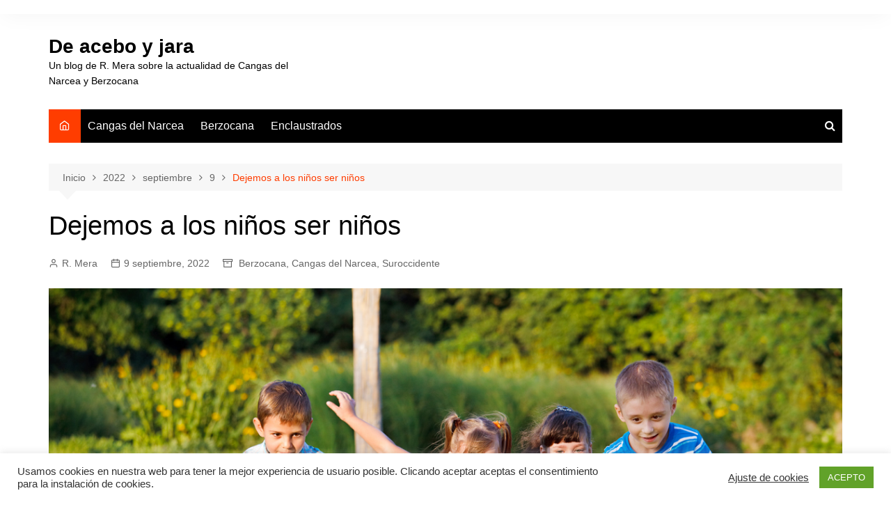

--- FILE ---
content_type: text/html; charset=UTF-8
request_url: https://www.deaceboyjara.com/2022/09/09/dejemos-a-los-ninos-ser-ninos/
body_size: 16797
content:
		<!doctype html>
		<html lang="es">
				<head>
			<meta charset="UTF-8">
			<meta name="viewport" content="width=device-width, initial-scale=1">
			<link rel="profile" href="https://gmpg.org/xfn/11">
			<script>(function(d, s, id){
				 var js, fjs = d.getElementsByTagName(s)[0];
				 if (d.getElementById(id)) {return;}
				 js = d.createElement(s); js.id = id;
				 js.src = "//connect.facebook.net/en_US/sdk.js#xfbml=1&version=v2.6";
				 fjs.parentNode.insertBefore(js, fjs);
			   }(document, 'script', 'facebook-jssdk'));</script><meta name='robots' content='max-image-preview:large' />

	<!-- This site is optimized with the Yoast SEO plugin v15.8 - https://yoast.com/wordpress/plugins/seo/ -->
	<title>Dejemos a los niños ser niños &gt; De acebo y jara</title>
	<meta name="robots" content="index, follow, max-snippet:-1, max-image-preview:large, max-video-preview:-1" />
	<link rel="canonical" href="https://www.deaceboyjara.com/2022/09/09/dejemos-a-los-ninos-ser-ninos/" />
	<meta property="og:locale" content="es_ES" />
	<meta property="og:type" content="article" />
	<meta property="og:title" content="Dejemos a los niños ser niños &gt; De acebo y jara" />
	<meta property="og:description" content="En este mundo que nos está tocando vivir lleno de normas y de moralinas de" />
	<meta property="og:url" content="https://www.deaceboyjara.com/2022/09/09/dejemos-a-los-ninos-ser-ninos/" />
	<meta property="og:site_name" content="De acebo y jara" />
	<meta property="article:published_time" content="2022-09-09T08:38:04+00:00" />
	<meta property="article:modified_time" content="2022-09-09T08:38:35+00:00" />
	<meta property="og:image" content="https://www.deaceboyjara.com/wp-content/uploads/2022/09/ninos-jugando.jpg" />
	<meta property="og:image:width" content="1200" />
	<meta property="og:image:height" content="801" />
	<meta name="twitter:card" content="summary_large_image" />
	<meta name="twitter:label1" content="Escrito por">
	<meta name="twitter:data1" content="R. Mera">
	<meta name="twitter:label2" content="Tiempo de lectura">
	<meta name="twitter:data2" content="3 minutos">
	<script type="application/ld+json" class="yoast-schema-graph">{"@context":"https://schema.org","@graph":[{"@type":"WebSite","@id":"https://www.deaceboyjara.com/#website","url":"https://www.deaceboyjara.com/","name":"De acebo y jara","description":"Un blog de R. Mera sobre la actualidad de Cangas del Narcea y Berzocana","potentialAction":[{"@type":"SearchAction","target":"https://www.deaceboyjara.com/?s={search_term_string}","query-input":"required name=search_term_string"}],"inLanguage":"es"},{"@type":"ImageObject","@id":"https://www.deaceboyjara.com/2022/09/09/dejemos-a-los-ninos-ser-ninos/#primaryimage","inLanguage":"es","url":"https://www.deaceboyjara.com/wp-content/uploads/2022/09/ninos-jugando.jpg","width":1200,"height":801},{"@type":"WebPage","@id":"https://www.deaceboyjara.com/2022/09/09/dejemos-a-los-ninos-ser-ninos/#webpage","url":"https://www.deaceboyjara.com/2022/09/09/dejemos-a-los-ninos-ser-ninos/","name":"Dejemos a los ni\u00f1os ser ni\u00f1os &gt; De acebo y jara","isPartOf":{"@id":"https://www.deaceboyjara.com/#website"},"primaryImageOfPage":{"@id":"https://www.deaceboyjara.com/2022/09/09/dejemos-a-los-ninos-ser-ninos/#primaryimage"},"datePublished":"2022-09-09T08:38:04+00:00","dateModified":"2022-09-09T08:38:35+00:00","author":{"@id":"https://www.deaceboyjara.com/#/schema/person/4fd79bb3916a2a6e6bbd35ace6e943b4"},"breadcrumb":{"@id":"https://www.deaceboyjara.com/2022/09/09/dejemos-a-los-ninos-ser-ninos/#breadcrumb"},"inLanguage":"es","potentialAction":[{"@type":"ReadAction","target":["https://www.deaceboyjara.com/2022/09/09/dejemos-a-los-ninos-ser-ninos/"]}]},{"@type":"BreadcrumbList","@id":"https://www.deaceboyjara.com/2022/09/09/dejemos-a-los-ninos-ser-ninos/#breadcrumb","itemListElement":[{"@type":"ListItem","position":1,"item":{"@type":"WebPage","@id":"https://www.deaceboyjara.com/2022/09/09/dejemos-a-los-ninos-ser-ninos/","url":"https://www.deaceboyjara.com/2022/09/09/dejemos-a-los-ninos-ser-ninos/","name":"Dejemos a los ni\u00f1os ser ni\u00f1os"}}]},{"@type":"Person","@id":"https://www.deaceboyjara.com/#/schema/person/4fd79bb3916a2a6e6bbd35ace6e943b4","name":"R. Mera","image":{"@type":"ImageObject","@id":"https://www.deaceboyjara.com/#personlogo","inLanguage":"es","url":"https://secure.gravatar.com/avatar/a061a663d630f42306dbe1e1fe023458?s=96&d=mm&r=g","caption":"R. Mera"}}]}</script>
	<!-- / Yoast SEO plugin. -->


<link rel='dns-prefetch' href='//ws.sharethis.com' />
<link rel='dns-prefetch' href='//maxcdn.bootstrapcdn.com' />
<link rel="alternate" type="application/rss+xml" title="De acebo y jara &raquo; Feed" href="https://www.deaceboyjara.com/feed/" />
<link rel="alternate" type="application/rss+xml" title="De acebo y jara &raquo; Feed de los comentarios" href="https://www.deaceboyjara.com/comments/feed/" />
<script type="text/javascript">
/* <![CDATA[ */
window._wpemojiSettings = {"baseUrl":"https:\/\/s.w.org\/images\/core\/emoji\/15.0.3\/72x72\/","ext":".png","svgUrl":"https:\/\/s.w.org\/images\/core\/emoji\/15.0.3\/svg\/","svgExt":".svg","source":{"concatemoji":"https:\/\/www.deaceboyjara.com\/wp-includes\/js\/wp-emoji-release.min.js?ver=6.6.1"}};
/*! This file is auto-generated */
!function(i,n){var o,s,e;function c(e){try{var t={supportTests:e,timestamp:(new Date).valueOf()};sessionStorage.setItem(o,JSON.stringify(t))}catch(e){}}function p(e,t,n){e.clearRect(0,0,e.canvas.width,e.canvas.height),e.fillText(t,0,0);var t=new Uint32Array(e.getImageData(0,0,e.canvas.width,e.canvas.height).data),r=(e.clearRect(0,0,e.canvas.width,e.canvas.height),e.fillText(n,0,0),new Uint32Array(e.getImageData(0,0,e.canvas.width,e.canvas.height).data));return t.every(function(e,t){return e===r[t]})}function u(e,t,n){switch(t){case"flag":return n(e,"\ud83c\udff3\ufe0f\u200d\u26a7\ufe0f","\ud83c\udff3\ufe0f\u200b\u26a7\ufe0f")?!1:!n(e,"\ud83c\uddfa\ud83c\uddf3","\ud83c\uddfa\u200b\ud83c\uddf3")&&!n(e,"\ud83c\udff4\udb40\udc67\udb40\udc62\udb40\udc65\udb40\udc6e\udb40\udc67\udb40\udc7f","\ud83c\udff4\u200b\udb40\udc67\u200b\udb40\udc62\u200b\udb40\udc65\u200b\udb40\udc6e\u200b\udb40\udc67\u200b\udb40\udc7f");case"emoji":return!n(e,"\ud83d\udc26\u200d\u2b1b","\ud83d\udc26\u200b\u2b1b")}return!1}function f(e,t,n){var r="undefined"!=typeof WorkerGlobalScope&&self instanceof WorkerGlobalScope?new OffscreenCanvas(300,150):i.createElement("canvas"),a=r.getContext("2d",{willReadFrequently:!0}),o=(a.textBaseline="top",a.font="600 32px Arial",{});return e.forEach(function(e){o[e]=t(a,e,n)}),o}function t(e){var t=i.createElement("script");t.src=e,t.defer=!0,i.head.appendChild(t)}"undefined"!=typeof Promise&&(o="wpEmojiSettingsSupports",s=["flag","emoji"],n.supports={everything:!0,everythingExceptFlag:!0},e=new Promise(function(e){i.addEventListener("DOMContentLoaded",e,{once:!0})}),new Promise(function(t){var n=function(){try{var e=JSON.parse(sessionStorage.getItem(o));if("object"==typeof e&&"number"==typeof e.timestamp&&(new Date).valueOf()<e.timestamp+604800&&"object"==typeof e.supportTests)return e.supportTests}catch(e){}return null}();if(!n){if("undefined"!=typeof Worker&&"undefined"!=typeof OffscreenCanvas&&"undefined"!=typeof URL&&URL.createObjectURL&&"undefined"!=typeof Blob)try{var e="postMessage("+f.toString()+"("+[JSON.stringify(s),u.toString(),p.toString()].join(",")+"));",r=new Blob([e],{type:"text/javascript"}),a=new Worker(URL.createObjectURL(r),{name:"wpTestEmojiSupports"});return void(a.onmessage=function(e){c(n=e.data),a.terminate(),t(n)})}catch(e){}c(n=f(s,u,p))}t(n)}).then(function(e){for(var t in e)n.supports[t]=e[t],n.supports.everything=n.supports.everything&&n.supports[t],"flag"!==t&&(n.supports.everythingExceptFlag=n.supports.everythingExceptFlag&&n.supports[t]);n.supports.everythingExceptFlag=n.supports.everythingExceptFlag&&!n.supports.flag,n.DOMReady=!1,n.readyCallback=function(){n.DOMReady=!0}}).then(function(){return e}).then(function(){var e;n.supports.everything||(n.readyCallback(),(e=n.source||{}).concatemoji?t(e.concatemoji):e.wpemoji&&e.twemoji&&(t(e.twemoji),t(e.wpemoji)))}))}((window,document),window._wpemojiSettings);
/* ]]> */
</script>
<style id='wp-emoji-styles-inline-css' type='text/css'>

	img.wp-smiley, img.emoji {
		display: inline !important;
		border: none !important;
		box-shadow: none !important;
		height: 1em !important;
		width: 1em !important;
		margin: 0 0.07em !important;
		vertical-align: -0.1em !important;
		background: none !important;
		padding: 0 !important;
	}
</style>
<link rel="stylesheet" href="https://www.deaceboyjara.com/wp-content/cache/minify/a5ff7.css" media="all" />

<style id='wp-block-library-theme-inline-css' type='text/css'>
.wp-block-audio :where(figcaption){color:#555;font-size:13px;text-align:center}.is-dark-theme .wp-block-audio :where(figcaption){color:#ffffffa6}.wp-block-audio{margin:0 0 1em}.wp-block-code{border:1px solid #ccc;border-radius:4px;font-family:Menlo,Consolas,monaco,monospace;padding:.8em 1em}.wp-block-embed :where(figcaption){color:#555;font-size:13px;text-align:center}.is-dark-theme .wp-block-embed :where(figcaption){color:#ffffffa6}.wp-block-embed{margin:0 0 1em}.blocks-gallery-caption{color:#555;font-size:13px;text-align:center}.is-dark-theme .blocks-gallery-caption{color:#ffffffa6}:root :where(.wp-block-image figcaption){color:#555;font-size:13px;text-align:center}.is-dark-theme :root :where(.wp-block-image figcaption){color:#ffffffa6}.wp-block-image{margin:0 0 1em}.wp-block-pullquote{border-bottom:4px solid;border-top:4px solid;color:currentColor;margin-bottom:1.75em}.wp-block-pullquote cite,.wp-block-pullquote footer,.wp-block-pullquote__citation{color:currentColor;font-size:.8125em;font-style:normal;text-transform:uppercase}.wp-block-quote{border-left:.25em solid;margin:0 0 1.75em;padding-left:1em}.wp-block-quote cite,.wp-block-quote footer{color:currentColor;font-size:.8125em;font-style:normal;position:relative}.wp-block-quote.has-text-align-right{border-left:none;border-right:.25em solid;padding-left:0;padding-right:1em}.wp-block-quote.has-text-align-center{border:none;padding-left:0}.wp-block-quote.is-large,.wp-block-quote.is-style-large,.wp-block-quote.is-style-plain{border:none}.wp-block-search .wp-block-search__label{font-weight:700}.wp-block-search__button{border:1px solid #ccc;padding:.375em .625em}:where(.wp-block-group.has-background){padding:1.25em 2.375em}.wp-block-separator.has-css-opacity{opacity:.4}.wp-block-separator{border:none;border-bottom:2px solid;margin-left:auto;margin-right:auto}.wp-block-separator.has-alpha-channel-opacity{opacity:1}.wp-block-separator:not(.is-style-wide):not(.is-style-dots){width:100px}.wp-block-separator.has-background:not(.is-style-dots){border-bottom:none;height:1px}.wp-block-separator.has-background:not(.is-style-wide):not(.is-style-dots){height:2px}.wp-block-table{margin:0 0 1em}.wp-block-table td,.wp-block-table th{word-break:normal}.wp-block-table :where(figcaption){color:#555;font-size:13px;text-align:center}.is-dark-theme .wp-block-table :where(figcaption){color:#ffffffa6}.wp-block-video :where(figcaption){color:#555;font-size:13px;text-align:center}.is-dark-theme .wp-block-video :where(figcaption){color:#ffffffa6}.wp-block-video{margin:0 0 1em}:root :where(.wp-block-template-part.has-background){margin-bottom:0;margin-top:0;padding:1.25em 2.375em}
</style>
<style id='classic-theme-styles-inline-css' type='text/css'>
/*! This file is auto-generated */
.wp-block-button__link{color:#fff;background-color:#32373c;border-radius:9999px;box-shadow:none;text-decoration:none;padding:calc(.667em + 2px) calc(1.333em + 2px);font-size:1.125em}.wp-block-file__button{background:#32373c;color:#fff;text-decoration:none}
</style>
<style id='global-styles-inline-css' type='text/css'>
:root{--wp--preset--aspect-ratio--square: 1;--wp--preset--aspect-ratio--4-3: 4/3;--wp--preset--aspect-ratio--3-4: 3/4;--wp--preset--aspect-ratio--3-2: 3/2;--wp--preset--aspect-ratio--2-3: 2/3;--wp--preset--aspect-ratio--16-9: 16/9;--wp--preset--aspect-ratio--9-16: 9/16;--wp--preset--color--black: #000000;--wp--preset--color--cyan-bluish-gray: #abb8c3;--wp--preset--color--white: #ffffff;--wp--preset--color--pale-pink: #f78da7;--wp--preset--color--vivid-red: #cf2e2e;--wp--preset--color--luminous-vivid-orange: #ff6900;--wp--preset--color--luminous-vivid-amber: #fcb900;--wp--preset--color--light-green-cyan: #7bdcb5;--wp--preset--color--vivid-green-cyan: #00d084;--wp--preset--color--pale-cyan-blue: #8ed1fc;--wp--preset--color--vivid-cyan-blue: #0693e3;--wp--preset--color--vivid-purple: #9b51e0;--wp--preset--gradient--vivid-cyan-blue-to-vivid-purple: linear-gradient(135deg,rgba(6,147,227,1) 0%,rgb(155,81,224) 100%);--wp--preset--gradient--light-green-cyan-to-vivid-green-cyan: linear-gradient(135deg,rgb(122,220,180) 0%,rgb(0,208,130) 100%);--wp--preset--gradient--luminous-vivid-amber-to-luminous-vivid-orange: linear-gradient(135deg,rgba(252,185,0,1) 0%,rgba(255,105,0,1) 100%);--wp--preset--gradient--luminous-vivid-orange-to-vivid-red: linear-gradient(135deg,rgba(255,105,0,1) 0%,rgb(207,46,46) 100%);--wp--preset--gradient--very-light-gray-to-cyan-bluish-gray: linear-gradient(135deg,rgb(238,238,238) 0%,rgb(169,184,195) 100%);--wp--preset--gradient--cool-to-warm-spectrum: linear-gradient(135deg,rgb(74,234,220) 0%,rgb(151,120,209) 20%,rgb(207,42,186) 40%,rgb(238,44,130) 60%,rgb(251,105,98) 80%,rgb(254,248,76) 100%);--wp--preset--gradient--blush-light-purple: linear-gradient(135deg,rgb(255,206,236) 0%,rgb(152,150,240) 100%);--wp--preset--gradient--blush-bordeaux: linear-gradient(135deg,rgb(254,205,165) 0%,rgb(254,45,45) 50%,rgb(107,0,62) 100%);--wp--preset--gradient--luminous-dusk: linear-gradient(135deg,rgb(255,203,112) 0%,rgb(199,81,192) 50%,rgb(65,88,208) 100%);--wp--preset--gradient--pale-ocean: linear-gradient(135deg,rgb(255,245,203) 0%,rgb(182,227,212) 50%,rgb(51,167,181) 100%);--wp--preset--gradient--electric-grass: linear-gradient(135deg,rgb(202,248,128) 0%,rgb(113,206,126) 100%);--wp--preset--gradient--midnight: linear-gradient(135deg,rgb(2,3,129) 0%,rgb(40,116,252) 100%);--wp--preset--font-size--small: 16px;--wp--preset--font-size--medium: 28px;--wp--preset--font-size--large: 32px;--wp--preset--font-size--x-large: 42px;--wp--preset--font-size--larger: 38px;--wp--preset--spacing--20: 0.44rem;--wp--preset--spacing--30: 0.67rem;--wp--preset--spacing--40: 1rem;--wp--preset--spacing--50: 1.5rem;--wp--preset--spacing--60: 2.25rem;--wp--preset--spacing--70: 3.38rem;--wp--preset--spacing--80: 5.06rem;--wp--preset--shadow--natural: 6px 6px 9px rgba(0, 0, 0, 0.2);--wp--preset--shadow--deep: 12px 12px 50px rgba(0, 0, 0, 0.4);--wp--preset--shadow--sharp: 6px 6px 0px rgba(0, 0, 0, 0.2);--wp--preset--shadow--outlined: 6px 6px 0px -3px rgba(255, 255, 255, 1), 6px 6px rgba(0, 0, 0, 1);--wp--preset--shadow--crisp: 6px 6px 0px rgba(0, 0, 0, 1);}:where(.is-layout-flex){gap: 0.5em;}:where(.is-layout-grid){gap: 0.5em;}body .is-layout-flex{display: flex;}.is-layout-flex{flex-wrap: wrap;align-items: center;}.is-layout-flex > :is(*, div){margin: 0;}body .is-layout-grid{display: grid;}.is-layout-grid > :is(*, div){margin: 0;}:where(.wp-block-columns.is-layout-flex){gap: 2em;}:where(.wp-block-columns.is-layout-grid){gap: 2em;}:where(.wp-block-post-template.is-layout-flex){gap: 1.25em;}:where(.wp-block-post-template.is-layout-grid){gap: 1.25em;}.has-black-color{color: var(--wp--preset--color--black) !important;}.has-cyan-bluish-gray-color{color: var(--wp--preset--color--cyan-bluish-gray) !important;}.has-white-color{color: var(--wp--preset--color--white) !important;}.has-pale-pink-color{color: var(--wp--preset--color--pale-pink) !important;}.has-vivid-red-color{color: var(--wp--preset--color--vivid-red) !important;}.has-luminous-vivid-orange-color{color: var(--wp--preset--color--luminous-vivid-orange) !important;}.has-luminous-vivid-amber-color{color: var(--wp--preset--color--luminous-vivid-amber) !important;}.has-light-green-cyan-color{color: var(--wp--preset--color--light-green-cyan) !important;}.has-vivid-green-cyan-color{color: var(--wp--preset--color--vivid-green-cyan) !important;}.has-pale-cyan-blue-color{color: var(--wp--preset--color--pale-cyan-blue) !important;}.has-vivid-cyan-blue-color{color: var(--wp--preset--color--vivid-cyan-blue) !important;}.has-vivid-purple-color{color: var(--wp--preset--color--vivid-purple) !important;}.has-black-background-color{background-color: var(--wp--preset--color--black) !important;}.has-cyan-bluish-gray-background-color{background-color: var(--wp--preset--color--cyan-bluish-gray) !important;}.has-white-background-color{background-color: var(--wp--preset--color--white) !important;}.has-pale-pink-background-color{background-color: var(--wp--preset--color--pale-pink) !important;}.has-vivid-red-background-color{background-color: var(--wp--preset--color--vivid-red) !important;}.has-luminous-vivid-orange-background-color{background-color: var(--wp--preset--color--luminous-vivid-orange) !important;}.has-luminous-vivid-amber-background-color{background-color: var(--wp--preset--color--luminous-vivid-amber) !important;}.has-light-green-cyan-background-color{background-color: var(--wp--preset--color--light-green-cyan) !important;}.has-vivid-green-cyan-background-color{background-color: var(--wp--preset--color--vivid-green-cyan) !important;}.has-pale-cyan-blue-background-color{background-color: var(--wp--preset--color--pale-cyan-blue) !important;}.has-vivid-cyan-blue-background-color{background-color: var(--wp--preset--color--vivid-cyan-blue) !important;}.has-vivid-purple-background-color{background-color: var(--wp--preset--color--vivid-purple) !important;}.has-black-border-color{border-color: var(--wp--preset--color--black) !important;}.has-cyan-bluish-gray-border-color{border-color: var(--wp--preset--color--cyan-bluish-gray) !important;}.has-white-border-color{border-color: var(--wp--preset--color--white) !important;}.has-pale-pink-border-color{border-color: var(--wp--preset--color--pale-pink) !important;}.has-vivid-red-border-color{border-color: var(--wp--preset--color--vivid-red) !important;}.has-luminous-vivid-orange-border-color{border-color: var(--wp--preset--color--luminous-vivid-orange) !important;}.has-luminous-vivid-amber-border-color{border-color: var(--wp--preset--color--luminous-vivid-amber) !important;}.has-light-green-cyan-border-color{border-color: var(--wp--preset--color--light-green-cyan) !important;}.has-vivid-green-cyan-border-color{border-color: var(--wp--preset--color--vivid-green-cyan) !important;}.has-pale-cyan-blue-border-color{border-color: var(--wp--preset--color--pale-cyan-blue) !important;}.has-vivid-cyan-blue-border-color{border-color: var(--wp--preset--color--vivid-cyan-blue) !important;}.has-vivid-purple-border-color{border-color: var(--wp--preset--color--vivid-purple) !important;}.has-vivid-cyan-blue-to-vivid-purple-gradient-background{background: var(--wp--preset--gradient--vivid-cyan-blue-to-vivid-purple) !important;}.has-light-green-cyan-to-vivid-green-cyan-gradient-background{background: var(--wp--preset--gradient--light-green-cyan-to-vivid-green-cyan) !important;}.has-luminous-vivid-amber-to-luminous-vivid-orange-gradient-background{background: var(--wp--preset--gradient--luminous-vivid-amber-to-luminous-vivid-orange) !important;}.has-luminous-vivid-orange-to-vivid-red-gradient-background{background: var(--wp--preset--gradient--luminous-vivid-orange-to-vivid-red) !important;}.has-very-light-gray-to-cyan-bluish-gray-gradient-background{background: var(--wp--preset--gradient--very-light-gray-to-cyan-bluish-gray) !important;}.has-cool-to-warm-spectrum-gradient-background{background: var(--wp--preset--gradient--cool-to-warm-spectrum) !important;}.has-blush-light-purple-gradient-background{background: var(--wp--preset--gradient--blush-light-purple) !important;}.has-blush-bordeaux-gradient-background{background: var(--wp--preset--gradient--blush-bordeaux) !important;}.has-luminous-dusk-gradient-background{background: var(--wp--preset--gradient--luminous-dusk) !important;}.has-pale-ocean-gradient-background{background: var(--wp--preset--gradient--pale-ocean) !important;}.has-electric-grass-gradient-background{background: var(--wp--preset--gradient--electric-grass) !important;}.has-midnight-gradient-background{background: var(--wp--preset--gradient--midnight) !important;}.has-small-font-size{font-size: var(--wp--preset--font-size--small) !important;}.has-medium-font-size{font-size: var(--wp--preset--font-size--medium) !important;}.has-large-font-size{font-size: var(--wp--preset--font-size--large) !important;}.has-x-large-font-size{font-size: var(--wp--preset--font-size--x-large) !important;}
:where(.wp-block-post-template.is-layout-flex){gap: 1.25em;}:where(.wp-block-post-template.is-layout-grid){gap: 1.25em;}
:where(.wp-block-columns.is-layout-flex){gap: 2em;}:where(.wp-block-columns.is-layout-grid){gap: 2em;}
:root :where(.wp-block-pullquote){font-size: 1.5em;line-height: 1.6;}
</style>
<link rel="stylesheet" href="https://www.deaceboyjara.com/wp-content/cache/minify/58afd.css" media="all" />


<link rel='stylesheet' id='simple-share-buttons-adder-font-awesome-css' href='//maxcdn.bootstrapcdn.com/font-awesome/4.3.0/css/font-awesome.min.css?ver=6.6.1' type='text/css' media='all' />
<link rel="stylesheet" href="https://www.deaceboyjara.com/wp-content/cache/minify/900a5.css" media="all" />




<script  src="https://www.deaceboyjara.com/wp-content/cache/minify/818c0.js"></script>


<script type="text/javascript" id="cookie-law-info-js-extra">
/* <![CDATA[ */
var Cli_Data = {"nn_cookie_ids":[],"cookielist":[],"non_necessary_cookies":[],"ccpaEnabled":"","ccpaRegionBased":"","ccpaBarEnabled":"","strictlyEnabled":["necessary","obligatoire"],"ccpaType":"gdpr","js_blocking":"1","custom_integration":"","triggerDomRefresh":"","secure_cookies":""};
var cli_cookiebar_settings = {"animate_speed_hide":"500","animate_speed_show":"500","background":"#FFF","border":"#b1a6a6c2","border_on":"","button_1_button_colour":"#61a229","button_1_button_hover":"#4e8221","button_1_link_colour":"#fff","button_1_as_button":"1","button_1_new_win":"","button_2_button_colour":"#333","button_2_button_hover":"#292929","button_2_link_colour":"#444","button_2_as_button":"","button_2_hidebar":"","button_3_button_colour":"#3566bb","button_3_button_hover":"#2a5296","button_3_link_colour":"#fff","button_3_as_button":"1","button_3_new_win":"","button_4_button_colour":"#000","button_4_button_hover":"#000000","button_4_link_colour":"#333333","button_4_as_button":"","button_7_button_colour":"#61a229","button_7_button_hover":"#4e8221","button_7_link_colour":"#fff","button_7_as_button":"1","button_7_new_win":"","font_family":"inherit","header_fix":"","notify_animate_hide":"1","notify_animate_show":"","notify_div_id":"#cookie-law-info-bar","notify_position_horizontal":"right","notify_position_vertical":"bottom","scroll_close":"","scroll_close_reload":"","accept_close_reload":"","reject_close_reload":"","showagain_tab":"","showagain_background":"#fff","showagain_border":"#000","showagain_div_id":"#cookie-law-info-again","showagain_x_position":"100px","text":"#333333","show_once_yn":"","show_once":"10000","logging_on":"","as_popup":"","popup_overlay":"1","bar_heading_text":"","cookie_bar_as":"banner","popup_showagain_position":"bottom-right","widget_position":"left"};
var log_object = {"ajax_url":"https:\/\/www.deaceboyjara.com\/wp-admin\/admin-ajax.php"};
/* ]]> */
</script>
<script  src="https://www.deaceboyjara.com/wp-content/cache/minify/d7bac.js"></script>

<script id='st_insights_js' type="text/javascript" src="https://ws.sharethis.com/button/st_insights.js?publisher=4d48b7c5-0ae3-43d4-bfbe-3ff8c17a8ae6&amp;product=simpleshare" id="ssba-sharethis-js"></script>
<link rel="https://api.w.org/" href="https://www.deaceboyjara.com/wp-json/" /><link rel="alternate" title="JSON" type="application/json" href="https://www.deaceboyjara.com/wp-json/wp/v2/posts/46562" /><link rel="EditURI" type="application/rsd+xml" title="RSD" href="https://www.deaceboyjara.com/xmlrpc.php?rsd" />
<meta name="generator" content="WordPress 6.6.1" />
<link rel='shortlink' href='https://www.deaceboyjara.com/?p=46562' />
<link rel="alternate" title="oEmbed (JSON)" type="application/json+oembed" href="https://www.deaceboyjara.com/wp-json/oembed/1.0/embed?url=https%3A%2F%2Fwww.deaceboyjara.com%2F2022%2F09%2F09%2Fdejemos-a-los-ninos-ser-ninos%2F" />
<link rel="alternate" title="oEmbed (XML)" type="text/xml+oembed" href="https://www.deaceboyjara.com/wp-json/oembed/1.0/embed?url=https%3A%2F%2Fwww.deaceboyjara.com%2F2022%2F09%2F09%2Fdejemos-a-los-ninos-ser-ninos%2F&#038;format=xml" />
<!-- Analytics by WP Statistics v14.10 - https://wp-statistics.com/ -->
<style>a:hover{text-decoration:none !important;}button,input[type="button"],input[type="reset"],input[type="submit"],.primary-navigation > ul > li.home-btn,.cm_header_lay_three .primary-navigation > ul > li.home-btn,.news_ticker_wrap .ticker_head,#toTop,.section-title h2::after,.sidebar-widget-area .widget .widget-title h2::after,.footer-widget-container .widget .widget-title h2::after,#comments div#respond h3#reply-title::after,#comments h2.comments-title:after,.post_tags a,.owl-carousel .owl-nav button.owl-prev,.owl-carousel .owl-nav button.owl-next,.cm_author_widget .author-detail-link a,.error_foot form input[type="submit"],.widget_search form input[type="submit"],.header-search-container input[type="submit"],.trending_widget_carousel .owl-dots button.owl-dot,.pagination .page-numbers.current,.post-navigation .nav-links .nav-previous a,.post-navigation .nav-links .nav-next a,#comments form input[type="submit"],footer .widget.widget_search form input[type="submit"]:hover,.widget_product_search .woocommerce-product-search button[type="submit"],.woocommerce ul.products li.product .button,.woocommerce .woocommerce-pagination ul.page-numbers li span.current,.woocommerce .product div.summary .cart button.single_add_to_cart_button,.woocommerce .product div.woocommerce-tabs div.panel #reviews #review_form_wrapper .comment-form p.form-submit .submit,.woocommerce .product section.related > h2::after,.woocommerce .cart .button:hover,.woocommerce .cart .button:focus,.woocommerce .cart input.button:hover,.woocommerce .cart input.button:focus,.woocommerce #respond input#submit:hover,.woocommerce #respond input#submit:focus,.woocommerce button.button:hover,.woocommerce button.button:focus,.woocommerce input.button:hover,.woocommerce input.button:focus,.woocommerce #respond input#submit.alt:hover,.woocommerce a.button.alt:hover,.woocommerce button.button.alt:hover,.woocommerce input.button.alt:hover,.woocommerce a.remove:hover,.woocommerce-account .woocommerce-MyAccount-navigation ul li.is-active a,.woocommerce a.button:hover,.woocommerce a.button:focus,.widget_product_tag_cloud .tagcloud a:hover,.widget_product_tag_cloud .tagcloud a:focus,.woocommerce .widget_price_filter .price_slider_wrapper .ui-slider .ui-slider-handle,.error_page_top_portion,.primary-navigation ul li a span.menu-item-description{background-color:#FF3D00}a:hover,.post_title h2 a:hover,.post_title h2 a:focus,.post_meta li a:hover,.post_meta li a:focus,ul.social-icons li a[href*=".com"]:hover::before,.ticker_carousel .owl-nav button.owl-prev i,.ticker_carousel .owl-nav button.owl-next i,.news_ticker_wrap .ticker_items .item a:hover,.news_ticker_wrap .ticker_items .item a:focus,.cm_banner .post_title h2 a:hover,.cm_banner .post_meta li a:hover,.cm_middle_post_widget_one .post_title h2 a:hover,.cm_middle_post_widget_one .post_meta li a:hover,.cm_middle_post_widget_three .post_thumb .post-holder a:hover,.cm_middle_post_widget_three .post_thumb .post-holder a:focus,.cm_middle_post_widget_six .middle_widget_six_carousel .item .card .card_content a:hover,.cm_middle_post_widget_six .middle_widget_six_carousel .item .card .card_content a:focus,.cm_post_widget_twelve .card .post-holder a:hover,.cm_post_widget_twelve .card .post-holder a:focus,.cm_post_widget_seven .card .card_content a:hover,.cm_post_widget_seven .card .card_content a:focus,.copyright_section a:hover,.footer_nav ul li a:hover,.breadcrumb ul li:last-child span,.pagination .page-numbers:hover,#comments ol.comment-list li article footer.comment-meta .comment-metadata span.edit-link a:hover,#comments ol.comment-list li article .reply a:hover,.social-share ul li a:hover,ul.social-icons li a:hover,ul.social-icons li a:focus,.woocommerce ul.products li.product a:hover,.woocommerce ul.products li.product .price,.woocommerce .woocommerce-pagination ul.page-numbers li a.page-numbers:hover,.woocommerce div.product p.price,.woocommerce div.product span.price,.video_section .video_details .post_title h2 a:hover,.primary-navigation.dark li a:hover,footer .footer_inner a:hover,.footer-widget-container ul.post_meta li:hover span,.footer-widget-container ul.post_meta li:hover a,ul.post_meta li a:hover,.cm-post-widget-two .big-card .post-holder .post_title h2 a:hover,.cm-post-widget-two .big-card .post_meta li a:hover,.copyright_section .copyrights a,.breadcrumb ul li a:hover,.breadcrumb ul li a:hover span{color:#FF3D00}.ticker_carousel .owl-nav button.owl-prev,.ticker_carousel .owl-nav button.owl-next,.error_foot form input[type="submit"],.widget_search form input[type="submit"],.pagination .page-numbers:hover,#comments form input[type="submit"],.social-share ul li a:hover,.header-search-container .search-form-entry,.widget_product_search .woocommerce-product-search button[type="submit"],.woocommerce .woocommerce-pagination ul.page-numbers li span.current,.woocommerce .woocommerce-pagination ul.page-numbers li a.page-numbers:hover,.woocommerce a.remove:hover,.ticker_carousel .owl-nav button.owl-prev:hover,.ticker_carousel .owl-nav button.owl-next:hover,footer .widget.widget_search form input[type="submit"]:hover,.trending_widget_carousel .owl-dots button.owl-dot,.the_content blockquote,.widget_tag_cloud .tagcloud a:hover{border-color:#FF3D00}header .mask{background-color:rgba(0,0,0,0.2);}.site-description{color:#000000;}body{font-family:Arial,sans-serif;font-weight:inherit;}h1,h2,h3,h4,h5,h6,.site-title{font-family:Arial,sans-serif;font-weight:inherit;}.entry_cats ul.post-categories li a{background-color:#FF3D00;color:#fff;}.entry_cats ul.post-categories li a:hover{background-color:#010101;color:#fff;}.the_content a{color:#FF3D00;}.the_content a:hover{color:#010101;}.post-display-grid .card_content .cm-post-excerpt{margin-top:15px;}</style>		</head>
				<body data-rsssl=1 class="post-template-default single single-post postid-46562 single-format-standard wp-embed-responsive right-sidebar">
						<a class="skip-link screen-reader-text" href="#content">Saltar al contenido</a>
				<div class="page-wrapper">
		<header class="general-header cm-header-style-one">
			<div class="top-header">
			<div class="cm-container">
				<div class="row">
					<div class="cm-col-lg-8 cm-col-md-7 cm-col-12">
						<div class="top-header-left">
													</div><!-- .top-header-left -->
					</div><!-- col -->
					<div class="cm-col-lg-4 cm-col-md-5 cm-col-12">
						<div class="top-header-social-links">
									<ul class="social-icons">
					</ul>
								</div><!-- .top-header-social-links -->
					</div><!-- .col -->
				</div><!-- .row -->
			</div><!-- .cm-container -->
		</div><!-- .top-header -->
		<div class="cm-container">
		<div class="logo-container">
			<div class="row align-items-center">
				<div class="cm-col-lg-4 cm-col-12">
							<div class="logo">
								<span class="site-title"><a href="https://www.deaceboyjara.com/" rel="home">De acebo y jara</a></span>
										<p class="site-description">Un blog de R. Mera sobre la actualidad de Cangas del Narcea y Berzocana</p>
							</div><!-- .logo -->
						</div><!-- .col -->
							</div><!-- .row -->
		</div><!-- .logo-container -->
		<nav class="main-navigation">
			<div id="main-nav" class="primary-navigation">
				<ul id="menu-prueba" class=""><li class="home-btn"><a href="https://www.deaceboyjara.com/"><i class="feather icon-home" aria-hidden="true"></i></a></li><li id="menu-item-2332" class="menu-item menu-item-type-taxonomy menu-item-object-category current-post-ancestor current-menu-parent current-post-parent menu-item-2332"><a href="https://www.deaceboyjara.com/secciones/cangas-del-narcea/">Cangas del Narcea</a></li>
<li id="menu-item-2333" class="menu-item menu-item-type-taxonomy menu-item-object-category current-post-ancestor current-menu-parent current-post-parent menu-item-2333"><a href="https://www.deaceboyjara.com/secciones/berzocana/">Berzocana</a></li>
<li id="menu-item-35519" class="menu-item menu-item-type-taxonomy menu-item-object-category menu-item-35519"><a href="https://www.deaceboyjara.com/secciones/enclaustrados/">Enclaustrados</a></li>
</ul>			</div><!-- .primary-navigation -->
			<div class="header-search-container">
				<div class="search-form-entry">
					<form role="search" class="cm-search-form" method="get" action="https://www.deaceboyjara.com/"><input type="search" name="s" placeholder="Buscar…" value="" ><button type="submit" class="cm-submit-btn"><i class="feather icon-search"></i></button></form>				</div><!-- .search-form-entry -->
			</div><!-- .search-container -->
		</nav><!-- .main-navigation -->
	</div><!-- .cm-container -->
</header><!-- .general-header -->
<div id="content" class="site-content">
	<div class="cm-container">
	<div class="inner-page-wrapper">
		<div id="primary" class="content-area">
			<main id="main" class="site-main">
				<div class="cm_post_page_lay_wrap">
								<div class="breadcrumb  default-breadcrumb">
				<nav role="navigation" aria-label="Migas de pan" class="breadcrumb-trail breadcrumbs" itemprop="breadcrumb"><ul class="trail-items" itemscope itemtype="http://schema.org/BreadcrumbList"><meta name="numberOfItems" content="5" /><meta name="itemListOrder" content="Ascending" /><li itemprop="itemListElement" itemscope itemtype="http://schema.org/ListItem" class="trail-item trail-begin"><a href="https://www.deaceboyjara.com/" rel="home" itemprop="item"><span itemprop="name">Inicio</span></a><meta itemprop="position" content="1" /></li><li itemprop="itemListElement" itemscope itemtype="http://schema.org/ListItem" class="trail-item"><a href="https://www.deaceboyjara.com/2022/" itemprop="item"><span itemprop="name">2022</span></a><meta itemprop="position" content="2" /></li><li itemprop="itemListElement" itemscope itemtype="http://schema.org/ListItem" class="trail-item"><a href="https://www.deaceboyjara.com/2022/09/" itemprop="item"><span itemprop="name">septiembre</span></a><meta itemprop="position" content="3" /></li><li itemprop="itemListElement" itemscope itemtype="http://schema.org/ListItem" class="trail-item"><a href="https://www.deaceboyjara.com/2022/09/09/" itemprop="item"><span itemprop="name">9</span></a><meta itemprop="position" content="4" /></li><li itemprop="itemListElement" itemscope itemtype="http://schema.org/ListItem" class="trail-item trail-end"><a href="https://www.deaceboyjara.com/2022/09/09/dejemos-a-los-ninos-ser-ninos" itemprop="item"><span itemprop="name">Dejemos a los niños ser niños</span></a><meta itemprop="position" content="5" /></li></ul></nav>			</div>
								<div class="single-container">
						<div class="row">  
							<div class="cm-col-lg-12 cm-col-12">
								<div class="content-entry">
	<article id="post-46562" class="post-detail post-46562 post type-post status-publish format-standard has-post-thumbnail hentry category-berzocana category-cangas-del-narcea category-suroccidente">
		<div class="the_title">
			<h1>Dejemos a los niños ser niños</h1>
		</div><!-- .the_title -->
					<div class="cm-post-meta">
				<ul class="post_meta">
											<li class="post_author">
							<a href="https://www.deaceboyjara.com/author/rmera/">R. Mera</a>
						</li><!-- .post_author -->
												<li class="posted_date">
							<a href="https://www.deaceboyjara.com/2022/09/09/dejemos-a-los-ninos-ser-ninos/"><time class="entry-date published" datetime="2022-09-09T09:38:04+01:00">9 septiembre, 2022</time></a>
						</li><!-- .posted_date -->
													<li class="entry_cats">
								<a href="https://www.deaceboyjara.com/secciones/berzocana/" rel="category tag">Berzocana</a>, <a href="https://www.deaceboyjara.com/secciones/cangas-del-narcea/" rel="category tag">Cangas del Narcea</a>, <a href="https://www.deaceboyjara.com/secciones/suroccidente/" rel="category tag">Suroccidente</a>							</li><!-- .entry_cats -->
											</ul><!-- .post_meta -->
			</div><!-- .meta -->
									<div class="post_thumb">
					<figure>
					<img width="1200" height="801" src="https://www.deaceboyjara.com/wp-content/uploads/2022/09/ninos-jugando.jpg" class="attachment-full size-full wp-post-image" alt="Dejemos a los niños ser niños" decoding="async" fetchpriority="high" srcset="https://www.deaceboyjara.com/wp-content/uploads/2022/09/ninos-jugando.jpg 1200w, https://www.deaceboyjara.com/wp-content/uploads/2022/09/ninos-jugando-400x267.jpg 400w, https://www.deaceboyjara.com/wp-content/uploads/2022/09/ninos-jugando-1024x684.jpg 1024w, https://www.deaceboyjara.com/wp-content/uploads/2022/09/ninos-jugando-768x513.jpg 768w" sizes="(max-width: 1200px) 100vw, 1200px" />					</figure>
				</div>
						<div class="the_content">
			
<p class="has-drop-cap">En este mundo que nos está tocando vivir lleno de normas y de moralinas de izquierdas y de derechas; de consejos cuasi obligatorios y de formas de vida que nos vienen dadas por el buenísimo , el reglamentarismo y las instrucciones sobre qué cuánto y cómo hay que comer, estudiar, salir o entrar, poner el aire acondicionado o no, leer o no leer esto y aquello, estudiar más o menos, cuándo y cómo hay que vestir o en qué numero de ocasiones hay que ir cada día al escusado, que antaño se decía, y hasta cómo, cuándo y dónde hay que tirar los voladores Y visto que los más afectados son los niños, (no porque lo son sino por lo que van a ser), a los que los padres sobreprotectores no dejan ser niños y por tanto no podrán ser mañana adultos responsables, creo que ha llegado el momento, si los padres no lo hacen, de que los abuelos nos unamos, nos decidamos y tomemos las riendas del hacer de aquellos, que los enseñemos a ser y vivir como niños.</p>



<p>Confieso que he sido y sigo siendo un abuelo de esos que instan a los niños a saltar sobre el agua de los charcos, a tirar piedras a los pájaros que acuden a huertos y sembrados; a robar manzanas al tío Juan, a cazar lagartijas, grillos y saltamontes, y lanzar piedras al rio de manera que rebotasen al menos tres veces entre otras, incluso a que tiren con carabina a los grajos que dan la matraca a la entrada del pueblo.</p>



<p>Quizá por ello quiero niños que jueguen a la pelota bajo la lluvia o en el barro, niños liberados de reglas y entrenadores de ocasión con ínsulas <strong>mouriñianas</strong>. Niños que cuando acuden al pueblo de los abuelos llamen a las vacas por su nombre y las arreen camino del prao palo en mano; niños que distingan la cagada de una de ellas de las del oso que de vez en cuando se acerca al pueblo, incluso de que la revuelva con un palo para ver que ha comido el plantígrado. Que marche al monte con el tío a controlar los caballos, que suelte algún taco que otro y que sepa quiénes son las chavalas más guapas no solo del colegio, sino también del pueblo. Y que en las fiestas y romerías baile con las primas pasodobles, la música de Vicente Díaz y las cumbias y rumbas del acordeonista de turno.</p>



<div class="wp-block-image"><figure class="aligncenter size-large is-resized"><img decoding="async" src="https://www.deaceboyjara.com/wp-content/uploads/2022/09/travesuras.jpg" alt="" class="wp-image-46564" width="651" height="432" srcset="https://www.deaceboyjara.com/wp-content/uploads/2022/09/travesuras.jpg 600w, https://www.deaceboyjara.com/wp-content/uploads/2022/09/travesuras-400x266.jpg 400w" sizes="(max-width: 651px) 100vw, 651px" /></figure></div>



<p>Niños y adolescentes que se rompan la camisa en juegos de fuerza y no les importe lucir una comprada en el mercadillo, y una <em>pitaera</em> o <em>descalabradura</em> en la cabeza producto de una pedrea con los del otro barrio; que no se sientan ecologistas, animalistas, feministas, twuiteros profesos, <em>tictoqueros</em> de devoción, veganos o progresista y sepan distinguir unos árboles de otros y un cabrito de un cordero. ¡Que se sientan niños!</p>



<p>Y que padres protectores y gobernantes dirigentes y direccioncitas de pensamiento y acción, les dejen vivir en libertad su niñez. La infancia y la adolescencia solo se viven una vez, y si nosotros, con nuestros buenísmos, sobreproteccionismos y chuminadas no les dejamos que así sea, flaco favor les estamos haciendo.</p>



<p>Y rompiendo todo los dictados de lo poéticamente correcto les diré que yo y otros tantos abuelos, seríamos inmensamente felices si nuestros nietos, en lugar de ser <em>influencers</em> quisieran ser monaguillos para refanfinflar al cura y amarrar algunas propinillas. Que así sea</p>



<p></p>
<!-- Simple Share Buttons Adder (7.7.1) simplesharebuttons.com --><div class="ssba-classic-2 ssba ssbp-wrap left ssbp--theme-1"><div style="text-align:left"><span class="ssba-share-text">.Comparte en tus redes sociales</span><br/><a data-site="" class="ssba_facebook_share" href="http://www.facebook.com/sharer.php?u=https://www.deaceboyjara.com/2022/09/09/dejemos-a-los-ninos-ser-ninos/"  target="_blank" ><img decoding="async" src="https://www.deaceboyjara.com/wp-content/plugins/simple-share-buttons-adder/buttons/somacro/facebook.png" style="width: 35px;" title="Facebook" class="ssba ssba-img" alt="Share on Facebook" /><div title="Facebook" class="ssbp-text">Facebook</div></a><a data-site="" class="ssba_twitter_share" href="http://twitter.com/share?url=https://www.deaceboyjara.com/2022/09/09/dejemos-a-los-ninos-ser-ninos/&amp;text=Dejemos%20a%20los%20ni%C3%B1os%20ser%20ni%C3%B1os%20via%20%40deaceboyjara"  target=&quot;_blank&quot; ><img decoding="async" src="https://www.deaceboyjara.com/wp-content/plugins/simple-share-buttons-adder/buttons/somacro/twitter.png" style="width: 35px;" title="Twitter" class="ssba ssba-img" alt="Tweet about this on Twitter" /><div title="Twitter" class="ssbp-text">Twitter</div></a><a data-site="linkedin" class="ssba_linkedin_share ssba_share_link" href="http://www.linkedin.com/shareArticle?mini=true&amp;url=https://www.deaceboyjara.com/2022/09/09/dejemos-a-los-ninos-ser-ninos/"  target=&quot;_blank&quot; ><img decoding="async" src="https://www.deaceboyjara.com/wp-content/plugins/simple-share-buttons-adder/buttons/somacro/linkedin.png" style="width: 35px;" title="LinkedIn" class="ssba ssba-img" alt="Share on LinkedIn" /><div title="Linkedin" class="ssbp-text">Linkedin</div></a><a data-site='pinterest' class='ssba_pinterest_share' href='javascript:void((function()%7Bvar%20e=document.createElement(&apos;script&apos;);e.setAttribute(&apos;type&apos;,&apos;text/javascript&apos;);e.setAttribute(&apos;charset&apos;,&apos;UTF-8&apos;);e.setAttribute(&apos;src&apos;,&apos;//assets.pinterest.com/js/pinmarklet.js?r=&apos;+Math.random()*99999999);document.body.appendChild(e)%7D)());'><img decoding="async" src="https://www.deaceboyjara.com/wp-content/plugins/simple-share-buttons-adder/buttons/somacro/pinterest.png" style="width: 35px;" title="Pinterest" class="ssba ssba-img" alt="Pin on Pinterest" /><div title="Pinterest" class="ssbp-text">Pinterest</div></a><a data-site="tumblr" class="ssba_tumblr_share" href="http://www.tumblr.com/share/link?url=https://www.deaceboyjara.com/2022/09/09/dejemos-a-los-ninos-ser-ninos/"  target=&quot;_blank&quot; ><img decoding="async" src="https://www.deaceboyjara.com/wp-content/plugins/simple-share-buttons-adder/buttons/somacro/tumblr.png" style="width: 35px;" title="tumblr" class="ssba ssba-img" alt="Share on Tumblr" /><div title="Tumblr" class="ssbp-text">Tumblr</div></a></div></div>		</div><!-- .the_content -->
			</article><!-- #post-46562 -->
</div><!-- .content-entry -->
	<div class="author_box">
		<div class="row no-gutters">
			<div class="cm-col-lg-3 cm-col-md-2 cm-col-3">
				<div class="author_thumb">
					<img alt='' src='https://secure.gravatar.com/avatar/a061a663d630f42306dbe1e1fe023458?s=300&#038;d=mm&#038;r=g' srcset='https://secure.gravatar.com/avatar/a061a663d630f42306dbe1e1fe023458?s=600&#038;d=mm&#038;r=g 2x' class='avatar avatar-300 photo' height='300' width='300' decoding='async'/>				</div><!-- .author_thumb -->
			</div><!-- .col -->
			<div class="cm-col-lg-9 cm-col-md-10 cm-col-9">
				<div class="author_details">
					<div class="author_name">
						<h3>R. Mera</h3>
					</div><!-- .author_name -->
					<div class="author_desc">
											</div><!-- .author_desc -->
				</div><!-- .author_details -->
			</div><!-- .col -->
		</div><!-- .row -->
	</div><!-- .author_box -->
	
	<nav class="navigation post-navigation" aria-label="Entradas">
		<h2 class="screen-reader-text">Navegación de entradas</h2>
		<div class="nav-links"><div class="nav-previous"><a href="https://www.deaceboyjara.com/2022/09/09/de-nuevo-el-control-del-jabali-a-escena-envuelto-en-mucha-palabreria/" rel="prev">Anterior</a></div><div class="nav-next"><a href="https://www.deaceboyjara.com/2022/09/12/casona-vuelve-a-besullo-y-a-cangas/" rel="next">Siguiente</a></div></div>
	</nav>	<section class="cm_related_post_container">
		<div class="section_inner">
						<div class="row">
									<div class="cm-col-lg-4 cm-col-md-6 cm-col-12">
						<div class="card">
														<div class="card_content">
												<div class="entry_cats">
					<ul class="post-categories">
	<li><a href="https://www.deaceboyjara.com/secciones/suroccidente/" rel="category tag">Suroccidente</a></li>
	<li><a href="https://www.deaceboyjara.com/secciones/tineo/" rel="category tag">Tineo</a></li></ul>				</div><!-- .entry_cats -->
												<div class="post_title">
									<h2><a href="https://www.deaceboyjara.com/2024/09/07/tineo-la-feria-de-san-francisco-se-traslada-al-5-de-octubre/">TINEO.- La feria de San Francisco se traslada al  5 de octubre</a></h2>
								</div><!-- .post_title -->
											<div class="cm-post-meta">
				<ul class="post_meta">
											<li class="post_author">
							<a href="https://www.deaceboyjara.com/author/rmera/">R. Mera</a>
						</li><!-- .post_author -->
												<li class="posted_date">
							<a href="https://www.deaceboyjara.com/2024/09/07/tineo-la-feria-de-san-francisco-se-traslada-al-5-de-octubre/"><time class="entry-date published" datetime="2024-09-07T10:56:13+01:00">7 septiembre, 2024</time></a>
						</li><!-- .posted_date -->
										</ul><!-- .post_meta -->
			</div><!-- .meta -->
				 
							</div><!-- .card_content -->
						</div><!-- .card -->
					</div><!-- .col -->
										<div class="cm-col-lg-4 cm-col-md-6 cm-col-12">
						<div class="card">
															<div class="post_thumb">
											<a href="https://www.deaceboyjara.com/2024/09/06/cangas-del-narcea-se-reorganizara-la-calle-la-fuente-y-sus-entornos/">
			<figure class="imghover">
				<img width="800" height="450" src="https://www.deaceboyjara.com/wp-content/uploads/2024/09/c-La-Fuente-800x450.jpg" class="attachment-cream-magazine-thumbnail-2 size-cream-magazine-thumbnail-2 wp-post-image" alt="CANGAS DEL NARCEA.- Se reorganizará la Calle La Fuente y sus entornos" decoding="async" loading="lazy" srcset="https://www.deaceboyjara.com/wp-content/uploads/2024/09/c-La-Fuente-800x450.jpg 800w, https://www.deaceboyjara.com/wp-content/uploads/2024/09/c-La-Fuente-400x225.jpg 400w, https://www.deaceboyjara.com/wp-content/uploads/2024/09/c-La-Fuente-768x432.jpg 768w, https://www.deaceboyjara.com/wp-content/uploads/2024/09/c-La-Fuente.jpg 900w" sizes="(max-width: 800px) 100vw, 800px" />			</figure>
		</a>
										</div><!-- .post_thumb.imghover -->
															<div class="card_content">
												<div class="entry_cats">
					<ul class="post-categories">
	<li><a href="https://www.deaceboyjara.com/secciones/cangas-del-narcea/" rel="category tag">Cangas del Narcea</a></li>
	<li><a href="https://www.deaceboyjara.com/secciones/suroccidente/" rel="category tag">Suroccidente</a></li></ul>				</div><!-- .entry_cats -->
												<div class="post_title">
									<h2><a href="https://www.deaceboyjara.com/2024/09/06/cangas-del-narcea-se-reorganizara-la-calle-la-fuente-y-sus-entornos/">CANGAS DEL NARCEA.- Se reorganizará la Calle La Fuente y sus entornos</a></h2>
								</div><!-- .post_title -->
											<div class="cm-post-meta">
				<ul class="post_meta">
											<li class="post_author">
							<a href="https://www.deaceboyjara.com/author/rmera/">R. Mera</a>
						</li><!-- .post_author -->
												<li class="posted_date">
							<a href="https://www.deaceboyjara.com/2024/09/06/cangas-del-narcea-se-reorganizara-la-calle-la-fuente-y-sus-entornos/"><time class="entry-date published" datetime="2024-09-06T09:22:54+01:00">6 septiembre, 2024</time></a>
						</li><!-- .posted_date -->
										</ul><!-- .post_meta -->
			</div><!-- .meta -->
				 
							</div><!-- .card_content -->
						</div><!-- .card -->
					</div><!-- .col -->
										<div class="cm-col-lg-4 cm-col-md-6 cm-col-12">
						<div class="card">
															<div class="post_thumb">
											<a href="https://www.deaceboyjara.com/2024/09/06/suroccidente-alarmante-falta-de-medicos-y-los-pacientes-pacientes-ante-ello/">
			<figure class="imghover">
				<img width="800" height="450" src="https://www.deaceboyjara.com/wp-content/uploads/2024/09/hospital-800x450.jpg" class="attachment-cream-magazine-thumbnail-2 size-cream-magazine-thumbnail-2 wp-post-image" alt="SUROCCIDENTE.- Alarmante falta de médicos y los pacientes, pacientes ante ello" decoding="async" loading="lazy" />			</figure>
		</a>
										</div><!-- .post_thumb.imghover -->
															<div class="card_content">
												<div class="entry_cats">
					<ul class="post-categories">
	<li><a href="https://www.deaceboyjara.com/secciones/suroccidente/allande/" rel="category tag">Allande</a></li>
	<li><a href="https://www.deaceboyjara.com/secciones/cangas-del-narcea/" rel="category tag">Cangas del Narcea</a></li>
	<li><a href="https://www.deaceboyjara.com/secciones/ibias/" rel="category tag">Ibias</a></li>
	<li><a href="https://www.deaceboyjara.com/secciones/suroccidente/" rel="category tag">Suroccidente</a></li>
	<li><a href="https://www.deaceboyjara.com/secciones/tineo/" rel="category tag">Tineo</a></li></ul>				</div><!-- .entry_cats -->
												<div class="post_title">
									<h2><a href="https://www.deaceboyjara.com/2024/09/06/suroccidente-alarmante-falta-de-medicos-y-los-pacientes-pacientes-ante-ello/">SUROCCIDENTE.- Alarmante falta de médicos y los pacientes, pacientes ante ello</a></h2>
								</div><!-- .post_title -->
											<div class="cm-post-meta">
				<ul class="post_meta">
											<li class="post_author">
							<a href="https://www.deaceboyjara.com/author/rmera/">R. Mera</a>
						</li><!-- .post_author -->
												<li class="posted_date">
							<a href="https://www.deaceboyjara.com/2024/09/06/suroccidente-alarmante-falta-de-medicos-y-los-pacientes-pacientes-ante-ello/"><time class="entry-date published updated" datetime="2024-09-06T09:15:29+01:00">6 septiembre, 2024</time></a>
						</li><!-- .posted_date -->
										</ul><!-- .post_meta -->
			</div><!-- .meta -->
				 
							</div><!-- .card_content -->
						</div><!-- .card -->
					</div><!-- .col -->
										<div class="cm-col-lg-4 cm-col-md-6 cm-col-12">
						<div class="card">
															<div class="post_thumb">
											<a href="https://www.deaceboyjara.com/2024/09/05/suroccidente-apesa-celebra-aniversario-plena-de-energia-y-proyectos/">
			<figure class="imghover">
				<img width="800" height="450" src="https://www.deaceboyjara.com/wp-content/uploads/2024/09/Apesa-800x450.jpg" class="attachment-cream-magazine-thumbnail-2 size-cream-magazine-thumbnail-2 wp-post-image" alt="SUROCCIDENTE- APESA  celebra aniversario plena de energía y proyectos" decoding="async" loading="lazy" srcset="https://www.deaceboyjara.com/wp-content/uploads/2024/09/Apesa-800x450.jpg 800w, https://www.deaceboyjara.com/wp-content/uploads/2024/09/Apesa-400x225.jpg 400w, https://www.deaceboyjara.com/wp-content/uploads/2024/09/Apesa-768x432.jpg 768w, https://www.deaceboyjara.com/wp-content/uploads/2024/09/Apesa.jpg 900w" sizes="(max-width: 800px) 100vw, 800px" />			</figure>
		</a>
										</div><!-- .post_thumb.imghover -->
															<div class="card_content">
												<div class="entry_cats">
					<ul class="post-categories">
	<li><a href="https://www.deaceboyjara.com/secciones/cangas-del-narcea/" rel="category tag">Cangas del Narcea</a></li>
	<li><a href="https://www.deaceboyjara.com/secciones/suroccidente/" rel="category tag">Suroccidente</a></li></ul>				</div><!-- .entry_cats -->
												<div class="post_title">
									<h2><a href="https://www.deaceboyjara.com/2024/09/05/suroccidente-apesa-celebra-aniversario-plena-de-energia-y-proyectos/">SUROCCIDENTE- APESA  celebra aniversario plena de energía y proyectos</a></h2>
								</div><!-- .post_title -->
											<div class="cm-post-meta">
				<ul class="post_meta">
											<li class="post_author">
							<a href="https://www.deaceboyjara.com/author/rmera/">R. Mera</a>
						</li><!-- .post_author -->
												<li class="posted_date">
							<a href="https://www.deaceboyjara.com/2024/09/05/suroccidente-apesa-celebra-aniversario-plena-de-energia-y-proyectos/"><time class="entry-date published updated" datetime="2024-09-05T10:49:54+01:00">5 septiembre, 2024</time></a>
						</li><!-- .posted_date -->
										</ul><!-- .post_meta -->
			</div><!-- .meta -->
				 
							</div><!-- .card_content -->
						</div><!-- .card -->
					</div><!-- .col -->
										<div class="cm-col-lg-4 cm-col-md-6 cm-col-12">
						<div class="card">
															<div class="post_thumb">
											<a href="https://www.deaceboyjara.com/2024/09/05/cangas-del-narcea-en-marcha-un-gran-plan-de-desbroce-de-pistas-y-caminos/">
			<figure class="imghover">
				<img width="800" height="450" src="https://www.deaceboyjara.com/wp-content/uploads/2024/09/Angel-Martinez-b-1-800x450.jpg" class="attachment-cream-magazine-thumbnail-2 size-cream-magazine-thumbnail-2 wp-post-image" alt="CANGAS DEL NARCEA.- En marcha un gran plan de desbroce de pistas y caminos" decoding="async" loading="lazy" srcset="https://www.deaceboyjara.com/wp-content/uploads/2024/09/Angel-Martinez-b-1-800x450.jpg 800w, https://www.deaceboyjara.com/wp-content/uploads/2024/09/Angel-Martinez-b-1-400x225.jpg 400w, https://www.deaceboyjara.com/wp-content/uploads/2024/09/Angel-Martinez-b-1-1024x576.jpg 1024w, https://www.deaceboyjara.com/wp-content/uploads/2024/09/Angel-Martinez-b-1-768x432.jpg 768w, https://www.deaceboyjara.com/wp-content/uploads/2024/09/Angel-Martinez-b-1.jpg 1200w" sizes="(max-width: 800px) 100vw, 800px" />			</figure>
		</a>
										</div><!-- .post_thumb.imghover -->
															<div class="card_content">
												<div class="entry_cats">
					<ul class="post-categories">
	<li><a href="https://www.deaceboyjara.com/secciones/cangas-del-narcea/" rel="category tag">Cangas del Narcea</a></li>
	<li><a href="https://www.deaceboyjara.com/secciones/ibias/" rel="category tag">Ibias</a></li>
	<li><a href="https://www.deaceboyjara.com/secciones/suroccidente/" rel="category tag">Suroccidente</a></li></ul>				</div><!-- .entry_cats -->
												<div class="post_title">
									<h2><a href="https://www.deaceboyjara.com/2024/09/05/cangas-del-narcea-en-marcha-un-gran-plan-de-desbroce-de-pistas-y-caminos/">CANGAS DEL NARCEA.- En marcha un gran plan de desbroce de pistas y caminos</a></h2>
								</div><!-- .post_title -->
											<div class="cm-post-meta">
				<ul class="post_meta">
											<li class="post_author">
							<a href="https://www.deaceboyjara.com/author/rmera/">R. Mera</a>
						</li><!-- .post_author -->
												<li class="posted_date">
							<a href="https://www.deaceboyjara.com/2024/09/05/cangas-del-narcea-en-marcha-un-gran-plan-de-desbroce-de-pistas-y-caminos/"><time class="entry-date published updated" datetime="2024-09-05T10:45:55+01:00">5 septiembre, 2024</time></a>
						</li><!-- .posted_date -->
										</ul><!-- .post_meta -->
			</div><!-- .meta -->
				 
							</div><!-- .card_content -->
						</div><!-- .card -->
					</div><!-- .col -->
										<div class="cm-col-lg-4 cm-col-md-6 cm-col-12">
						<div class="card">
														<div class="card_content">
												<div class="entry_cats">
					<ul class="post-categories">
	<li><a href="https://www.deaceboyjara.com/secciones/suroccidente/allande/" rel="category tag">Allande</a></li>
	<li><a href="https://www.deaceboyjara.com/secciones/cangas-del-narcea/" rel="category tag">Cangas del Narcea</a></li>
	<li><a href="https://www.deaceboyjara.com/secciones/suroccidente/" rel="category tag">Suroccidente</a></li>
	<li><a href="https://www.deaceboyjara.com/secciones/tineo/" rel="category tag">Tineo</a></li></ul>				</div><!-- .entry_cats -->
												<div class="post_title">
									<h2><a href="https://www.deaceboyjara.com/2024/09/04/cangas-del-narcea-suroccidente-naciui-riquilon-reivindica-en-un-libro-la-danaza-de-palos/">CANGAS DEL NARCEA.-SUROCCIDENTE.- Naciu´i Riquilón reivindica en un libro la “Danza de palos” —</a></h2>
								</div><!-- .post_title -->
											<div class="cm-post-meta">
				<ul class="post_meta">
											<li class="post_author">
							<a href="https://www.deaceboyjara.com/author/rmera/">R. Mera</a>
						</li><!-- .post_author -->
												<li class="posted_date">
							<a href="https://www.deaceboyjara.com/2024/09/04/cangas-del-narcea-suroccidente-naciui-riquilon-reivindica-en-un-libro-la-danaza-de-palos/"><time class="entry-date published" datetime="2024-09-04T10:15:03+01:00">4 septiembre, 2024</time></a>
						</li><!-- .posted_date -->
										</ul><!-- .post_meta -->
			</div><!-- .meta -->
				 
							</div><!-- .card_content -->
						</div><!-- .card -->
					</div><!-- .col -->
								</div><!-- .row -->
		</div><!-- .section_inner -->
	</section><!-- .cm-post-widget-three -->
								</div><!-- .col -->
													</div><!-- .row -->
					</div><!-- .single-container -->
				</div><!-- .cm_post_page_lay_wrap -->
			</main><!-- #main.site-main -->
		</div><!-- #primary.content-area -->
	</div><!-- .inner-page-wrapper -->
</div><!-- .cm-container -->
</div><!-- #content.site-content -->
		<footer class="footer">
			<div class="footer_inner">
				<div class="cm-container">
				<div class="row footer-widget-container">
				<div class="cm-col-lg-4 cm-col-12">
			<div class="blocks">
							</div><!-- .blocks -->
		</div><!-- .cm-col-->
				<div class="cm-col-lg-4 cm-col-12">
			<div class="blocks">
							</div><!-- .blocks -->
		</div><!-- .cm-col-->
				<div class="cm-col-lg-4 cm-col-12">
			<div class="blocks">
							</div><!-- .blocks -->
		</div><!-- .cm-col-->
				</div><!-- .row -->
				<div class="copyright_section">
		<div class="row">
				<div class="cm-col-lg-7 cm-col-md-6 cm-col-12">
			<div class="copyrights">
				<p>
					Cream Magazine por <a href="https://themebeez.com">Themebeez</a>				</p>
			</div>
		</div><!-- .col -->
				<div class="cm-col-lg-5 cm-col-md-6 cm-col-12">
			<div class="footer_nav">
							</div><!-- .footer_nav -->
		</div><!-- .col -->
				</div><!-- .row -->
		</div><!-- .copyright_section -->
				</div><!-- .cm-container -->
		</div><!-- .footer_inner -->
		</footer><!-- .footer -->
				</div><!-- .page_wrap -->
					<div class="backtoptop">
				<button id="toTop" class="btn btn-info">
					<i class="fa fa-angle-up" aria-hidden="true"></i>
				</button>
			</div><!-- ./ backtoptop -->
			<!--googleoff: all--><div id="cookie-law-info-bar" data-nosnippet="true"><span><div class="cli-bar-container cli-style-v2"><div class="cli-bar-message">Usamos cookies en nuestra web para tener la mejor experiencia de usuario posible. Clicando aceptar aceptas el consentimiento para la instalación de cookies. </div><div class="cli-bar-btn_container"><a role='button' class="cli_settings_button" style="margin:0px 10px 0px 5px">Ajuste de cookies</a><a role='button' data-cli_action="accept" id="cookie_action_close_header" class="medium cli-plugin-button cli-plugin-main-button cookie_action_close_header cli_action_button wt-cli-accept-btn">ACEPTO</a></div></div></span></div><div id="cookie-law-info-again" data-nosnippet="true"><span id="cookie_hdr_showagain">Manage consent</span></div><div class="cli-modal" data-nosnippet="true" id="cliSettingsPopup" tabindex="-1" role="dialog" aria-labelledby="cliSettingsPopup" aria-hidden="true">
  <div class="cli-modal-dialog" role="document">
	<div class="cli-modal-content cli-bar-popup">
		  <button type="button" class="cli-modal-close" id="cliModalClose">
			<svg class="" viewBox="0 0 24 24"><path d="M19 6.41l-1.41-1.41-5.59 5.59-5.59-5.59-1.41 1.41 5.59 5.59-5.59 5.59 1.41 1.41 5.59-5.59 5.59 5.59 1.41-1.41-5.59-5.59z"></path><path d="M0 0h24v24h-24z" fill="none"></path></svg>
			<span class="wt-cli-sr-only">Cerrar</span>
		  </button>
		  <div class="cli-modal-body">
			<div class="cli-container-fluid cli-tab-container">
	<div class="cli-row">
		<div class="cli-col-12 cli-align-items-stretch cli-px-0">
			<div class="cli-privacy-overview">
				<h4>Privacy Overview</h4>				<div class="cli-privacy-content">
					<div class="cli-privacy-content-text">This website uses cookies to improve your experience while you navigate through the website. Out of these, the cookies that are categorized as necessary are stored on your browser as they are essential for the working of basic functionalities of the website. We also use third-party cookies that help us analyze and understand how you use this website. These cookies will be stored in your browser only with your consent. You also have the option to opt-out of these cookies. But opting out of some of these cookies may affect your browsing experience.</div>
				</div>
				<a class="cli-privacy-readmore" aria-label="Mostrar más" role="button" data-readmore-text="Mostrar más" data-readless-text="Mostrar menos"></a>			</div>
		</div>
		<div class="cli-col-12 cli-align-items-stretch cli-px-0 cli-tab-section-container">
												<div class="cli-tab-section">
						<div class="cli-tab-header">
							<a role="button" tabindex="0" class="cli-nav-link cli-settings-mobile" data-target="necessary" data-toggle="cli-toggle-tab">
								Necessary							</a>
															<div class="wt-cli-necessary-checkbox">
									<input type="checkbox" class="cli-user-preference-checkbox"  id="wt-cli-checkbox-necessary" data-id="checkbox-necessary" checked="checked"  />
									<label class="form-check-label" for="wt-cli-checkbox-necessary">Necessary</label>
								</div>
								<span class="cli-necessary-caption">Siempre activado</span>
													</div>
						<div class="cli-tab-content">
							<div class="cli-tab-pane cli-fade" data-id="necessary">
								<div class="wt-cli-cookie-description">
									Necessary cookies are absolutely essential for the website to function properly. This category only includes cookies that ensures basic functionalities and security features of the website. These cookies do not store any personal information.								</div>
							</div>
						</div>
					</div>
																	<div class="cli-tab-section">
						<div class="cli-tab-header">
							<a role="button" tabindex="0" class="cli-nav-link cli-settings-mobile" data-target="non-necessary" data-toggle="cli-toggle-tab">
								Non-necessary							</a>
															<div class="cli-switch">
									<input type="checkbox" id="wt-cli-checkbox-non-necessary" class="cli-user-preference-checkbox"  data-id="checkbox-non-necessary" checked='checked' />
									<label for="wt-cli-checkbox-non-necessary" class="cli-slider" data-cli-enable="Activado" data-cli-disable="Desactivado"><span class="wt-cli-sr-only">Non-necessary</span></label>
								</div>
													</div>
						<div class="cli-tab-content">
							<div class="cli-tab-pane cli-fade" data-id="non-necessary">
								<div class="wt-cli-cookie-description">
									Any cookies that may not be particularly necessary for the website to function and is used specifically to collect user personal data via analytics, ads, other embedded contents are termed as non-necessary cookies. It is mandatory to procure user consent prior to running these cookies on your website.								</div>
							</div>
						</div>
					</div>
										</div>
	</div>
</div>
		  </div>
		  <div class="cli-modal-footer">
			<div class="wt-cli-element cli-container-fluid cli-tab-container">
				<div class="cli-row">
					<div class="cli-col-12 cli-align-items-stretch cli-px-0">
						<div class="cli-tab-footer wt-cli-privacy-overview-actions">
						
															<a id="wt-cli-privacy-save-btn" role="button" tabindex="0" data-cli-action="accept" class="wt-cli-privacy-btn cli_setting_save_button wt-cli-privacy-accept-btn cli-btn">GUARDAR Y ACEPTAR</a>
													</div>
						
					</div>
				</div>
			</div>
		</div>
	</div>
  </div>
</div>
<div class="cli-modal-backdrop cli-fade cli-settings-overlay"></div>
<div class="cli-modal-backdrop cli-fade cli-popupbar-overlay"></div>
<!--googleon: all--><link rel="stylesheet" href="https://www.deaceboyjara.com/wp-content/cache/minify/1c0c2.css" media="all" />

<style id='simple-share-buttons-adder-ssba-inline-css' type='text/css'>
	.ssba {
									
									
									
									-moz-border-radius: 10px; -webkit-border-radius: 10px; -khtml-border-radius: 10px;  border-radius: 10px; -o-border-radius: 10px;
								}
								.ssba img
								{
									width: 35px !important;
									padding: 6px;
									border:  0;
									box-shadow: none !important;
									display: inline !important;
									vertical-align: middle;
									box-sizing: unset;
								}

								.ssba-classic-2 .ssbp-text {
									display: none!important;
								}

								.ssba .fb-save
								{
								padding: 6px;
								line-height: 30px; }
								.ssba, .ssba a
								{
									text-decoration:none;
									background: none;
									
									font-size: 12px;
									
									font-weight: normal;
								}
								

			   #ssba-bar-2 .ssbp-bar-list {
					max-width: 48px!important;;
			   }
			   #ssba-bar-2 .ssbp-bar-list li a {height: 48px!important; width: 48px!important; 
				}
				#ssba-bar-2 .ssbp-bar-list li a:hover {
				}

				#ssba-bar-2 .ssbp-bar-list li a::before {line-height: 48px!important;; font-size: 18px;}
				#ssba-bar-2 .ssbp-bar-list li a:hover::before {}
				#ssba-bar-2 .ssbp-bar-list li {
				margin: 0px 0!important;
				}@media only screen and ( max-width: 750px ) {
				#ssba-bar-2 {
				display: block;
				}
			}
@font-face {
				font-family: 'ssbp';
				src:url('https://www.deaceboyjara.com/wp-content/plugins/simple-share-buttons-adder/fonts/ssbp.eot?xj3ol1');
				src:url('https://www.deaceboyjara.com/wp-content/plugins/simple-share-buttons-adder/fonts/ssbp.eot?#iefixxj3ol1') format('embedded-opentype'),
					url('https://www.deaceboyjara.com/wp-content/plugins/simple-share-buttons-adder/fonts/ssbp.woff?xj3ol1') format('woff'),
					url('https://www.deaceboyjara.com/wp-content/plugins/simple-share-buttons-adder/fonts/ssbp.ttf?xj3ol1') format('truetype'),
					url('https://www.deaceboyjara.com/wp-content/plugins/simple-share-buttons-adder/fonts/ssbp.svg?xj3ol1#ssbp') format('svg');
				font-weight: normal;
				font-style: normal;

				/* Better Font Rendering =========== */
				-webkit-font-smoothing: antialiased;
				-moz-osx-font-smoothing: grayscale;
			}
</style>
<script  src="https://www.deaceboyjara.com/wp-content/cache/minify/072ef.js"></script>

<script type="text/javascript" id="simple-share-buttons-adder-ssba-js-after">
/* <![CDATA[ */
Main.boot( [] );
/* ]]> */
</script>
<script type="text/javascript" id="wp-posts-view-script-js-extra">
/* <![CDATA[ */
var wp_post_views_ajax_object = {"ajaxurl":"https:\/\/www.deaceboyjara.com\/wp-admin\/admin-ajax.php","nonce":"8195895c01","post_id":"46562"};
/* ]]> */
</script>
<script  src="https://www.deaceboyjara.com/wp-content/cache/minify/2ce90.js"></script>

<script type="text/javascript" id="wp-statistics-tracker-js-extra">
/* <![CDATA[ */
var WP_Statistics_Tracker_Object = {"requestUrl":"https:\/\/www.deaceboyjara.com\/wp-json\/wp-statistics\/v2","ajaxUrl":"https:\/\/www.deaceboyjara.com\/wp-admin\/admin-ajax.php","hitParams":{"wp_statistics_hit":1,"source_type":"post","source_id":46562,"search_query":"","signature":"582c22a51bb6d7e5c4dd027305bb8d9a","endpoint":"hit"},"onlineParams":{"wp_statistics_hit":1,"source_type":"post","source_id":46562,"search_query":"","signature":"582c22a51bb6d7e5c4dd027305bb8d9a","endpoint":"online"},"option":{"userOnline":"1","consentLevel":"","dntEnabled":"","bypassAdBlockers":"","isWpConsentApiActive":false,"trackAnonymously":false,"isPreview":false},"jsCheckTime":"60000"};
/* ]]> */
</script>
<script  src="https://www.deaceboyjara.com/wp-content/cache/minify/715a5.js"></script>

<script type="text/javascript" id="cream-magazine-bundle-js-extra">
/* <![CDATA[ */
var cream_magazine_script_obj = {"show_search_icon":"1","show_news_ticker":"","show_banner_slider":"1","show_to_top_btn":"1","enable_sticky_sidebar":"1","enable_sticky_menu_section":""};
/* ]]> */
</script>
<script  src="https://www.deaceboyjara.com/wp-content/cache/minify/66210.js"></script>

		</body>
		</html>
		
<!--
Performance optimized by W3 Total Cache. Learn more: https://www.boldgrid.com/w3-total-cache/

Almacenamiento en caché de páginas con Disk: Enhanced 
Minimizado usando Disk
Caché de base de datos 20/62 consultas en 0.318 segundos usando Disk (En toda la solicitud modification query)

Served from: www.deaceboyjara.com @ 2024-09-08 06:46:47 by W3 Total Cache
-->